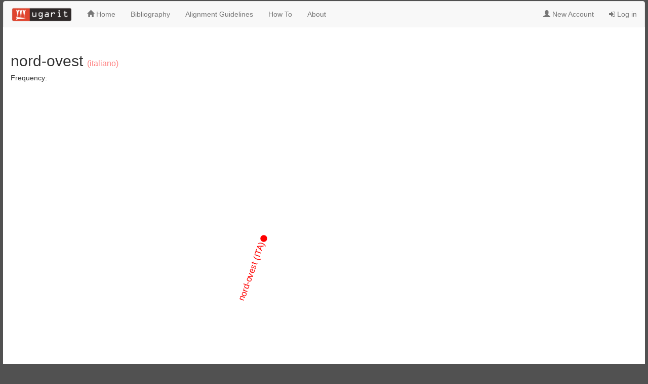

--- FILE ---
content_type: text/html; charset=UTF-8
request_url: https://ugarit.ialigner.com/wordinfo.php?w=nord-ovest&lang=ITA
body_size: 1729
content:
<!DOCTYPE html>
<html lang="en">
<head>
        <meta charset="utf-8">
    <meta http-equiv="X-UA-Compatible" content="IE=edge">
    <meta http-equiv="content-type" content="text/html; charset=utf-8">
    <meta name="viewport" content="width=device-width, initial-scale=1">
    <meta name="keywords" content="Alignment, Translation, Dynamic lexicon, translation pairs, alignment editor, translation alignment editor, ancient languages, ancient greek, lexicon, ugarit">
    <meta name="description" content="Ugarit is a Translation alignment editor enables users to align their texts manually at sentence and word levels">
    <meta name="author" content="Tariq Yousef. yousef@sdu.dk">
    <title> UGARIT - Translation Alignment Editor ::: Alexander von Humboldt Lehrstuhl für Digital Humanities - Univerity Of Leipzig</title>
    <link href="css/wordinfo.css" rel="stylesheet">
    <link rel="stylesheet" href="https://maxcdn.bootstrapcdn.com/font-awesome/4.2.0/css/font-awesome.min.css">
    <link rel="stylesheet" href="https://maxcdn.bootstrapcdn.com/bootstrap/3.2.0/css/bootstrap.min.css">
    <script src="https://ajax.googleapis.com/ajax/libs/jquery/1.12.0/jquery.min.js"></script>
    <script src="js/graph.js"></script>
    <script type="text/javascript" src="https://www.gstatic.com/charts/loader.js"></script>
    <link href="css/style.css" rel="stylesheet">
</head>
<body>
    <div class="mainContainer">
        <!-- Wrapper Class for Responsive Footer -->
        <div class="wrapper left" style=" margin:auto">
            <!-- navbar -->
            
<!-- navbar -->
<nav class="navbar navbar-default" style="border-radius: 5px 5px 0px 0px">
  <div class="container-fluid">
    <div>
      <ul class="nav navbar-nav">
          <li><a class="navbar-brand" style="padding-top: 10px" href="index.php"><img src="images/logo.png" width="120"></a></li>
          <li><a href="index.php"><i class="glyphicon glyphicon-home"></i>  Home</a></li>
          <!--<li><a href="tvtest.php"><i class="fa fa-th-list"></i>  Test your Translation Vocabulary<span style="color: red; font-size: 10px">(<b>New</b>)</span></a> </li> -->
                    <li><a href="bib.php">Bibliography</a></li>
          <li><a href="guidelines.php">Alignment Guidelines</a></li>
          <li><a href="howto.php">How To</a></li>
          <li><a href="about.php">About</a></li>


          

       <!--
        <li><a href="#" ><i class="glyphicon glyphicon-tag"></i> Entities</a></li>       
        -->
        <li><a href="#" > </a></li>
        <li><a href="#" > </a></li> 
        <li><a href="#" > </a></li>                 
  
      </ul>
                <ul class="nav navbar-nav navbar-right">
            <li ><a href="signup.php"><i class="glyphicon glyphicon-user" aria-hidden="true"></i> New Account</a></li>
            <li ><a href="login.php"><i class="fa fa-sign-in" aria-hidden="true"></i> Log in</a></li>
            </ul>

            </div>

  </div>
</nav>    
            <!-- END NAVBAR -->
            <!-- Start: INDEX.PHP -->
            <div class="row" style="margin-left: 5px; margin-right: 15px;">
                <div class="col-md-9">
                    <div class="row" style="padding: 10px">
                        <h2 >
                            <span style="">nord-ovest</span> 
                            <span style='font-size: 12pt;color: #ff8080;'>(italiano)</span>                        </h2>
                        <h5>Frequency: </h5>
                                                <div id="diagram"></div>

                    </div>
                </div>
                <!-- End: browse users -->
                <!-- Start: browse Languages -->
                <div class="col-md-3">
                    <div class="row" >

                    </div>
                </div>
                <!-- End: browse Languages -->
            </div>

            <!-- END: INDEX.PHP -->
        </div> <!-- End od Wrapper-->
    </div>
    <div id="footer">
    Alexander von Humboldt-Lehrstuhl f&uuml;r Digital Humanities - Creative Commons Attribution-ShareAlike 4.0 International License &#169;	2016 <br> Implemented by Tariq Yousef
</div></body>
<script src="https://maxcdn.bootstrapcdn.com/bootstrap/3.3.6/js/bootstrap.min.js"></script>
<script type="text/javascript" src="https://d3js.org/d3.v3.js"></script>
<script type="text/javascript" src="test/packages.js"></script>

<script>
    drawWordInfo("json.php?w=nord-ovest&lang=ITA");
    (function(i,s,o,g,r,a,m){i['GoogleAnalyticsObject']=r;i[r]=i[r]||function(){
            (i[r].q=i[r].q||[]).push(arguments)},i[r].l=1*new Date();a=s.createElement(o),
        m=s.getElementsByTagName(o)[0];a.async=1;a.src=g;m.parentNode.insertBefore(a,m)
    })(window,document,'script','https://www.google-analytics.com/analytics.js','ga');

    ga('create', 'UA-92347513-2', 'auto');
    ga('send', 'pageview');

</script>
</html>
    

--- FILE ---
content_type: text/html; charset=UTF-8
request_url: https://ugarit.ialigner.com/json.php?w=nord-ovest&lang=ITA
body_size: -5
content:
{ "name": "nord-ovest (ITA)", "children": [

	
 ]}

--- FILE ---
content_type: text/css
request_url: https://ugarit.ialigner.com/css/wordinfo.css
body_size: 225
content:
rect {
    fill: none;
    pointer-events: all;
}

pre {
    font-size: 18px;
}

line {
    stroke: #000;
    stroke-width: 1.5px;
}

.string, .regexp {
    color: #f39;
}

.keyword {
    color: #00c;
}

.comment {
    color: #777;
    font-style: oblique;
}

.number {
    color: #369;
}

.class, .special {
    color: #1181B8;
}



.hint {
    position: absolute;
    right: 0;
    width: 1280px;
    font-size: 12px;
    color: #999;
}
path.arc {
    cursor: move;
    fill: #fff;
}

.node circle {

    stroke-width: 1.5px;
}

.node {
    font-size: 10px;
    pointer-events: none;
}

.link {
    fill: none;
    stroke: #ccc;
    stroke-width: 1.5px;
}

--- FILE ---
content_type: text/javascript
request_url: https://ugarit.ialigner.com/js/graph.js
body_size: 2455
content:
/**
 * Created by Tariq on 24/02/17.
 */


function randomColor(d) {

    var colors = ["#6baed6", "#9e9ac8", "#9ecae1", "#c7e9c0", "#fd8d3c", "#fdae6b", "#c6dbef", "#fdd0a2", "#74c476", "#a1d99b", "#969696","#dadaeb","#bcbddc"];
    var i = d % 12;//
    if(d==-1)
        i= Math.floor(Math.random() *colors.length);
    return colors[i];
}

// this function is used in index.php
function drawGraph( nodesName,  nodesWeight, linkss, weights, colors){
    let w = 900, h = 500;

    var labelDistance = 0;
    var vis = d3.select("#graph").append("svg:svg")
        .attr("width", w)
        .attr("height", h)
        .attr("stroke","#CCC")
        .attr("stroke-width","2");

    var nodes = [];
    var links = [];
    var i = 0;
    var labelAnchors = [];
    var labelAnchorLinks = [];


    for(i = 0; i < nodesName.length; i++) {
        var node = {
            id: i,
            label : nodesName[i],
            weight: nodesWeight[i],
            w: nodesWeight[i],
            color: colors[i]
        };
        nodes.push(node);
        labelAnchors.push({
            node : node
        });
        labelAnchors.push({
            node : node
        });
    }

    for(i = 0; i < nodes.length; i++) {
        for(var j = 0; j < linkss[i].length; j++) {

            links.push({
                source : i,
                target : linkss[i][j],
                weight : Math.ceil(weights[i][j] *2 /40000),
                w : Math.ceil(weights[i][j] *2/40000),
                color: colors[i]
            });
        }
        labelAnchorLinks.push({
            source : i *2,
            target : i *2+1,
            weight : Math.ceil(weights[i][j] *2/40000),
            w : Math.ceil(weights[i][j]*2 /40000),
            color: colors[i]
        });
    }

    var force = d3.layout.force().size([w, h])
        .nodes(nodes)
        .links(links)
        .gravity(1)
        .linkDistance(Math.ceil(h/5))
        .charge(-6000)
        .linkStrength(function(x) {return x.w;});
    force.start();

    var force2 = d3.layout.force().size([w, h])
        .nodes(labelAnchors)
        .links(labelAnchorLinks)
        .gravity(0)
        .linkDistance(Math.ceil(h/5))
        .linkStrength(8)
        .charge(+300);
    force2.start();

    var link = vis.selectAll("line.link").data(links).enter().append("svg:line")
        .attr("class", "link").
    style("stroke", function(d) { return d.color}).
    style("stroke-width",function(d){return Math.ceil(d.weight);});

    var nodde = vis.selectAll("g.node").data(force.nodes()).enter().append("svg:g").attr("class", "node");

    nodde.append("svg:circle").attr("r", function(d){ return Math.min(Math.ceil(d.w/15000)* 7,40); }).style("fill", "#FFF")
        .style("stroke", function(d) { return d.color}).style("stroke-width", 2);

    nodde.call(force.drag);


    var anchorLink = vis.selectAll("line.anchorLink").data(labelAnchorLinks)//.enter().append("svg:line").attr("class", "anchorLink").style("stroke", "#999");

    var anchorNode = vis.selectAll("g.anchorNode").data(force2.nodes()).enter().append("svg:g").attr("class", "anchorNode");
    anchorNode.append("svg:circle").attr("r", 0).style("fill", "#FFF");
    anchorNode.append("svg:text").text(function(d, i) {
        return i % 2 === 1 ? "" : d.node.label
    })
        .style("fill", function(d) { return d.node.color})
        .style("font-family", "Arial").style("font-size", 12)
        .style("stroke", "#FFF").style("stroke-width", 0);

    var updateLink = function() {
        this.attr("x1", function(d) {
            return d.source.x;
        }).attr("y1", function(d) {
            return d.source.y;
        }).attr("x2", function(d) {
            return d.target.x;
        }).attr("y2", function(d) {
            return d.target.y;
        });

    };

    var updateNode = function() {
        this.attr("transform", function(d) {
            return "translate(" + d.x + "," + d.y + ")";
        });

    }


    force.on("tick", function() {

        force2.start();

        nodde.call(updateNode);

        anchorNode.each(function(d, i) {

            w = Math.ceil(d.node.w/15000)* 7;
            if(i % 2 == 0) {
                if(w > 30){
                    d.x = d.node.x -20;
                    d.y = d.node.y+2  ;
                }
                else{
                    d.x = d.node.x+5 ;
                    d.y = d.node.y-7  ;
                }
            } else {
                var b = this.childNodes[1].getBBox();
                var diffX = d.x - d.node.x;
                var diffY = d.y - d.node.y;

                var dist = Math.sqrt(diffX * diffX + diffY * diffY);

                var shiftX = b.width * (diffX - dist) / (dist * 2);
                shiftX = Math.max(-b.width, Math.min(0, shiftX));
                var shiftY = 5;
                this.childNodes[1].setAttribute("transform", "translate(" + shiftX + "," + shiftY + ")");
            }
        });


        anchorNode.call(updateNode);
        link.call(updateLink);
        anchorLink.call(updateLink);

    });

}

// this function is used in wordinfo.php
function drawWordInfo(json_url) {
    var w = 1000,
        h = 600,
        rx = w / 2,
        ry = h / 2,
        m0,
        rotate = 0;

    var cluster = d3.layout.cluster()
        .size([360, ry - 120])
        .sort(null);

    var diagonal = d3.svg.diagonal.radial()
        .projection(function(d) { return [d.y, d.x / 180 * Math.PI]; });

    var svg = d3.select("#diagram").append("div")
        .style("width", w + "px")
        .style("height", w + "px");

    var vis = svg.append("svg:svg")
        .attr("width", w)
        .attr("height", w)
        .append("svg:g")
        .attr("transform", "translate(" + rx + "," + ry + ")");

    vis.append("svg:path")
        .attr("class", "arc")
        .attr("d", d3.svg.arc().innerRadius(ry - 120).outerRadius(ry).startAngle(0).endAngle(2 * Math.PI))
        .on("mousedown", mousedown);
    d3.json(json_url, function(json) {
        var nodes = cluster.nodes(json);
        var root = nodes[0];
        var link = vis.selectAll("path.link")
            .data(cluster.links(nodes))
            .enter().append("svg:path")
            .attr("class", "link")
            .attr("d", diagonal);

        var node = vis.selectAll("g.node")
            .data(nodes)
            .enter().append("svg:g")
            .attr("class", "node")
            .attr("transform", function(d) { return "rotate(" + (d.x - 90) + ")translate(" + d.y + ")"; });

        node.append("svg:circle")
            .attr("r", function (r) {
                if(r == root)
                    return 6;
                else if(r.t == "lang")
                    return 5;
                else
                    return 3;
            }).attr("fill", function (r) {

            if(r == root)
                return "#F00";
            else if(r.t == "lang")
                return r.color;
            else
                return "#FFF";
        }).attr("stroke", function(r){
            if(r != root)
                return r.color;
            else
                return "#F00";

        });

        node.append("svg:text")
            .attr("dx", function(d) { return d.x < 180 ? 8 : -8; })
            .attr("dy", ".31em")
            .attr("text-anchor", function(d) { return d.x < 180 ? "start" : "end"; })
            .attr("transform", function(d) { return d.x < 180 ? null : "rotate(200)"; })
            .text(function(d) { return d.name; })
            .attr("fill", function (r) {

                if(r == root)  return "#F00";
                else return r.color;
            })
            .attr("font-size",function (r) {
                if(r == root)
                    return "17";
                else if(r.t == "lang")
                    return "15";
                else
                    return "12";
            });
    });
    d3.select(window)
        .on("mousemove", mousemove)
        .on("mouseup", mouseup);

    function mouse(e) {
        return [e.pageX - rx, e.pageY - ry];
    }

    function mousedown() {
        m0 = mouse(d3.event);
        d3.event.preventDefault();
    }

    function mousemove() {
        if (m0) {
            var m1 = mouse(d3.event),
                dm = Math.atan2(cross(m0, m1), dot(m0, m1)) * 180 / Math.PI,
                tx = "translate3d(0," + (ry - rx) + "px,0)rotate3d(0,0,0," + dm + "deg)translate3d(0," + (rx - ry) + "px,0)";
            svg
                .style("-moz-transform", tx)
                .style("-ms-transform", tx)
                .style("-webkit-transform", tx);
        }
    }

    function mouseup() {
        if (m0) {
            var m1 = mouse(d3.event),
                dm = Math.atan2(cross(m0, m1), dot(m0, m1)) * 180 / Math.PI,
                tx = "rotate3d(0,0,0,0deg)";

            rotate += dm;
            if (rotate > 360) rotate -= 360;
            else if (rotate < 0) rotate += 360;
            m0 = null;

            svg
                .style("-moz-transform", tx)
                .style("-ms-transform", tx)
                .style("-webkit-transform", tx);

            vis
                .attr("transform", "translate(" + rx + "," + ry + ")rotate(" + rotate + ")")
                .selectAll("g.node text")
                .attr("dx", function(d) { return (d.x + rotate) % 360 < 180 ? 8 : -8; })
                .attr("text-anchor", function(d) { return (d.x + rotate) % 360 < 180 ? "start" : "end"; })
                .attr("transform", function(d) { return (d.x + rotate) % 360 < 180 ? null : "rotate(180)"; });
        }
    }

    function cross(a, b) {
        return a[0] * b[1] - a[1] * b[0];
    }

    function dot(a, b) {
        return a[0] * b[0] + a[1] * b[1];
    }
}